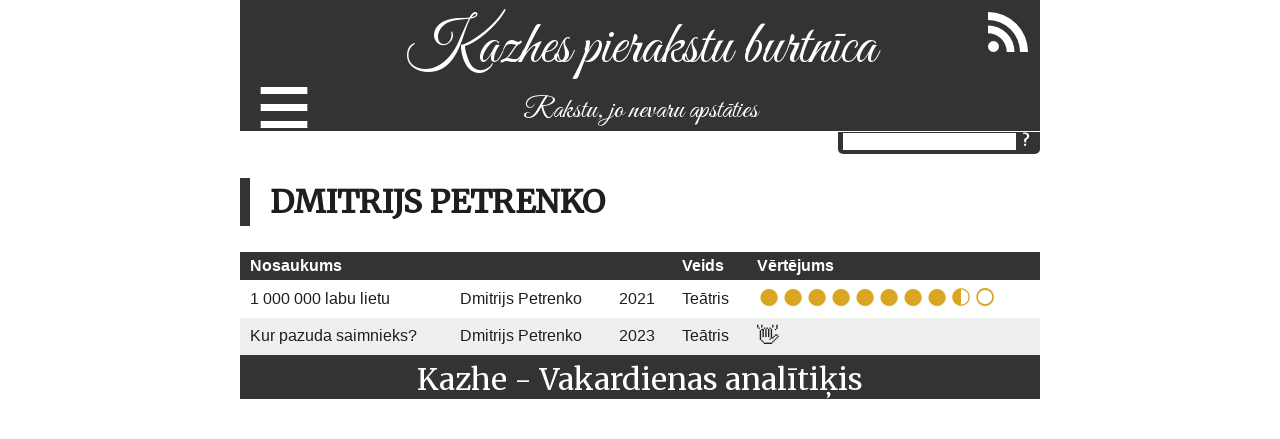

--- FILE ---
content_type: text/html; charset=utf-8
request_url: https://kazhe.lv/artists/Dmitrijs%20Petrenko
body_size: 1110
content:
<!DOCTYPE html><html lang="lv"><head><meta charset="utf-8"><title>Dmitrijs Petrenko | Kazhes blogs</title><link rel="stylesheet" href="/stylesheets/kazhe.css?2"><link href="https://fonts.googleapis.com/css?family=Merriweather&amp;subset=latin,latin-ext,cyrillic" rel="stylesheet"><link href="https://fonts.googleapis.com/css?family=Great+Vibes&amp;subset=latin,latin-ext,cyrillic" rel="stylesheet"><link rel="alternate" type="application/rss+xml" title="RSS" href="/fact.xml"><meta name="viewport" content="width=device-width, initial-scale=1"></head><body><div id="container"><div id="header"><div id="rss"><a href="/fact.xml"><img src="/images/rss.png" alt="RSS barotne"></a></div><div id="selector"><span class="menuselector">≡</span><div class="menuitems"><a href="/">Blogs</a><a href="/celojumi">Ceļojumi</a><a href="/gramatas">Grāmatas</a><a href="/filmas">Filmas</a><a href="/teatris">Teātris</a><div class="separator"></div><a href="https://golfs.kazhe.lv">Ikdienas golfs</a><a href="/veloloko">Velo Loko Motīvs</a><a href="/ezeri">Apjoz ezeru</a><a href="/rigasielas">Rīgas Ielas</a><a href="/pilsetas">Pilsētnieks</a><div class="separator"></div><a href="/futbols">Latvijas futbola vēsture</a><div class="separator"></div><a href="/dzimtas-stasti">Dzimtas stāsti</a><a href="/par-mani">Par mani</a></div></div><h1><a href="/" class="headerLink">Kazhes pierakstu burtnīca</a></h1><h2 class="description">Rakstu, jo nevaru apstāties</h2><div id="menu"><div class="form"><input type="text" title="Meklēt" id="search"><input type="button" value="?" onclick="search();" class="button"></div></div></div><div id="blog"><h2>Dmitrijs Petrenko</h2><table class="simple"><tr><th class="alignLeft">Nosaukums</th><th class="alignLeft"></th><th class="alignLeft"></th><th class="alignLeft">Veids</th><th class="alignLeft">Vērtējums</th></tr><tr><td><a href="/Dmitrijs-Petrenko-1-000-000-labu-lietu">1 000 000 labu lietu</a></td><td><a href="/artists/Dmitrijs Petrenko">Dmitrijs Petrenko</a></td><td>2021</td><td><a href="/teatris">Teātris</a></td><td><span class="star full"></span><span class="star full"></span><span class="star full"></span><span class="star full"></span><span class="star full"></span><span class="star full"></span><span class="star full"></span><span class="star full"></span><span class="star half"></span><span class="star empty"></span></td></tr><tr><td><a href="/Dmitrijs-Petrenko-Kur-pazuda-saimnieks-">Kur pazuda saimnieks?</a></td><td><a href="/artists/Dmitrijs Petrenko">Dmitrijs Petrenko</a></td><td>2023</td><td><a href="/teatris">Teātris</a></td><td class="thumbs"><span>👋</span></td></tr></table></div><div id="footer">Kazhe - Vakardienas analītiķis</div></div><script src="/javascripts/script.js"></script></body></html>